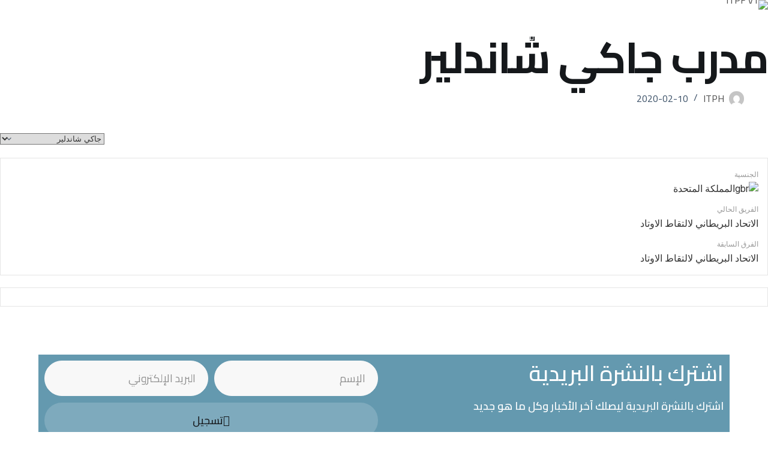

--- FILE ---
content_type: text/css
request_url: https://itpf.net/wp-content/uploads/elementor/css/post-8542.css?ver=1768929243
body_size: 1773
content:
.elementor-8542 .elementor-element.elementor-element-4776b9b3:not(.elementor-motion-effects-element-type-background), .elementor-8542 .elementor-element.elementor-element-4776b9b3 > .elementor-motion-effects-container > .elementor-motion-effects-layer{background-color:#297290B8;}.elementor-8542 .elementor-element.elementor-element-4776b9b3 > .elementor-background-overlay{opacity:1;transition:background 0.3s, border-radius 0.3s, opacity 0.3s;}.elementor-8542 .elementor-element.elementor-element-4776b9b3{transition:background 0.3s, border 0.3s, border-radius 0.3s, box-shadow 0.3s;margin-top:0px;margin-bottom:0px;padding:0em 0em 0em 0em;}.elementor-widget-heading .elementor-heading-title{font-family:var( --e-global-typography-primary-font-family ), Sans-serif;font-weight:var( --e-global-typography-primary-font-weight );color:var( --e-global-color-primary );}.elementor-8542 .elementor-element.elementor-element-bf719dc .elementor-heading-title{color:var( --e-global-color-text );}.elementor-8542 .elementor-element.elementor-element-fde91dc .elementor-heading-title{color:var( --e-global-color-text );}.elementor-widget-form .elementor-field-group > label, .elementor-widget-form .elementor-field-subgroup label{color:var( --e-global-color-text );}.elementor-widget-form .elementor-field-group > label{font-family:var( --e-global-typography-text-font-family ), Sans-serif;font-weight:var( --e-global-typography-text-font-weight );}.elementor-widget-form .elementor-field-type-html{color:var( --e-global-color-text );font-family:var( --e-global-typography-text-font-family ), Sans-serif;font-weight:var( --e-global-typography-text-font-weight );}.elementor-widget-form .elementor-field-group .elementor-field{color:var( --e-global-color-text );}.elementor-widget-form .elementor-field-group .elementor-field, .elementor-widget-form .elementor-field-subgroup label{font-family:var( --e-global-typography-text-font-family ), Sans-serif;font-weight:var( --e-global-typography-text-font-weight );}.elementor-widget-form .elementor-button{font-family:var( --e-global-typography-accent-font-family ), Sans-serif;font-weight:var( --e-global-typography-accent-font-weight );}.elementor-widget-form .e-form__buttons__wrapper__button-next{background-color:var( --e-global-color-accent );}.elementor-widget-form .elementor-button[type="submit"]{background-color:var( --e-global-color-accent );}.elementor-widget-form .e-form__buttons__wrapper__button-previous{background-color:var( --e-global-color-accent );}.elementor-widget-form .elementor-message{font-family:var( --e-global-typography-text-font-family ), Sans-serif;font-weight:var( --e-global-typography-text-font-weight );}.elementor-widget-form .e-form__indicators__indicator, .elementor-widget-form .e-form__indicators__indicator__label{font-family:var( --e-global-typography-accent-font-family ), Sans-serif;font-weight:var( --e-global-typography-accent-font-weight );}.elementor-widget-form{--e-form-steps-indicator-inactive-primary-color:var( --e-global-color-text );--e-form-steps-indicator-active-primary-color:var( --e-global-color-accent );--e-form-steps-indicator-completed-primary-color:var( --e-global-color-accent );--e-form-steps-indicator-progress-color:var( --e-global-color-accent );--e-form-steps-indicator-progress-background-color:var( --e-global-color-text );--e-form-steps-indicator-progress-meter-color:var( --e-global-color-text );}.elementor-widget-form .e-form__indicators__indicator__progress__meter{font-family:var( --e-global-typography-accent-font-family ), Sans-serif;font-weight:var( --e-global-typography-accent-font-weight );}.elementor-8542 .elementor-element.elementor-element-f20f8fd .elementor-button-content-wrapper{flex-direction:row;}.elementor-8542 .elementor-element.elementor-element-f20f8fd .elementor-button span{gap:7px;}.elementor-8542 .elementor-element.elementor-element-f20f8fd .elementor-field-group{padding-right:calc( 10px/2 );padding-left:calc( 10px/2 );margin-bottom:10px;}.elementor-8542 .elementor-element.elementor-element-f20f8fd .elementor-form-fields-wrapper{margin-left:calc( -10px/2 );margin-right:calc( -10px/2 );margin-bottom:-10px;}.elementor-8542 .elementor-element.elementor-element-f20f8fd .elementor-field-group.recaptcha_v3-bottomleft, .elementor-8542 .elementor-element.elementor-element-f20f8fd .elementor-field-group.recaptcha_v3-bottomright{margin-bottom:0;}body.rtl .elementor-8542 .elementor-element.elementor-element-f20f8fd .elementor-labels-inline .elementor-field-group > label{padding-left:0px;}body:not(.rtl) .elementor-8542 .elementor-element.elementor-element-f20f8fd .elementor-labels-inline .elementor-field-group > label{padding-right:0px;}body .elementor-8542 .elementor-element.elementor-element-f20f8fd .elementor-labels-above .elementor-field-group > label{padding-bottom:0px;}.elementor-8542 .elementor-element.elementor-element-f20f8fd .elementor-field-group > label, .elementor-8542 .elementor-element.elementor-element-f20f8fd .elementor-field-subgroup label{color:var( --e-global-color-primary );}.elementor-8542 .elementor-element.elementor-element-f20f8fd .elementor-field-group > label{font-family:"Cairo", Sans-serif;font-weight:400;}.elementor-8542 .elementor-element.elementor-element-f20f8fd .elementor-field-type-html{padding-bottom:0px;font-family:"Cairo", Sans-serif;font-weight:400;}.elementor-8542 .elementor-element.elementor-element-f20f8fd .elementor-field-group .elementor-field{color:var( --e-global-color-primary );}.elementor-8542 .elementor-element.elementor-element-f20f8fd .elementor-field-group .elementor-field:not(.elementor-select-wrapper){border-width:1px 1px 1px 1px;border-radius:30px 30px 30px 30px;}.elementor-8542 .elementor-element.elementor-element-f20f8fd .elementor-field-group .elementor-select-wrapper select{border-width:1px 1px 1px 1px;border-radius:30px 30px 30px 30px;}.elementor-8542 .elementor-element.elementor-element-f20f8fd{--e-form-steps-indicators-spacing:20px;--e-form-steps-indicator-padding:30px;--e-form-steps-indicator-inactive-secondary-color:#ffffff;--e-form-steps-indicator-active-secondary-color:#ffffff;--e-form-steps-indicator-completed-secondary-color:#ffffff;--e-form-steps-divider-width:1px;--e-form-steps-divider-gap:10px;}.elementor-8542 .elementor-element.elementor-element-1b21941{text-align:center;}.elementor-8542 .elementor-element.elementor-element-1b21941 .elementor-heading-title{font-family:var( --e-global-typography-b2ce6af-font-family ), Sans-serif;font-size:var( --e-global-typography-b2ce6af-font-size );line-height:var( --e-global-typography-b2ce6af-line-height );color:var( --e-global-color-text );}.elementor-8542 .elementor-element.elementor-element-19fc4ac:not(.elementor-motion-effects-element-type-background), .elementor-8542 .elementor-element.elementor-element-19fc4ac > .elementor-motion-effects-container > .elementor-motion-effects-layer{background-color:#297290B8;}.elementor-8542 .elementor-element.elementor-element-19fc4ac > .elementor-background-overlay{opacity:1;transition:background 0.3s, border-radius 0.3s, opacity 0.3s;}.elementor-8542 .elementor-element.elementor-element-19fc4ac{transition:background 0.3s, border 0.3s, border-radius 0.3s, box-shadow 0.3s;margin-top:0px;margin-bottom:0px;padding:0em 0em 0em 0em;}.elementor-widget-image .widget-image-caption{color:var( --e-global-color-text );font-family:var( --e-global-typography-text-font-family ), Sans-serif;font-weight:var( --e-global-typography-text-font-weight );}.elementor-8542 .elementor-element.elementor-element-7301c95 > .elementor-widget-container{margin:0px 0px -38px 0px;}.elementor-8542 .elementor-element.elementor-element-7301c95{text-align:start;}.elementor-8542 .elementor-element.elementor-element-7301c95 img{width:50%;}.elementor-widget-text-editor{font-family:var( --e-global-typography-text-font-family ), Sans-serif;font-weight:var( --e-global-typography-text-font-weight );color:var( --e-global-color-text );}.elementor-widget-text-editor.elementor-drop-cap-view-stacked .elementor-drop-cap{background-color:var( --e-global-color-primary );}.elementor-widget-text-editor.elementor-drop-cap-view-framed .elementor-drop-cap, .elementor-widget-text-editor.elementor-drop-cap-view-default .elementor-drop-cap{color:var( --e-global-color-primary );border-color:var( --e-global-color-primary );}.elementor-8542 .elementor-element.elementor-element-78e5229{text-align:justify;font-family:var( --e-global-typography-b2ce6af-font-family ), Sans-serif;font-size:var( --e-global-typography-b2ce6af-font-size );line-height:var( --e-global-typography-b2ce6af-line-height );color:var( --e-global-color-text );}.elementor-8542 .elementor-element.elementor-element-b8bbb37 .elementor-heading-title{color:var( --e-global-color-c79eab0 );}.elementor-widget-icon-list .elementor-icon-list-item:not(:last-child):after{border-color:var( --e-global-color-text );}.elementor-widget-icon-list .elementor-icon-list-icon i{color:var( --e-global-color-primary );}.elementor-widget-icon-list .elementor-icon-list-icon svg{fill:var( --e-global-color-primary );}.elementor-widget-icon-list .elementor-icon-list-item > .elementor-icon-list-text, .elementor-widget-icon-list .elementor-icon-list-item > a{font-family:var( --e-global-typography-text-font-family ), Sans-serif;font-weight:var( --e-global-typography-text-font-weight );}.elementor-widget-icon-list .elementor-icon-list-text{color:var( --e-global-color-secondary );}.elementor-8542 .elementor-element.elementor-element-d5d6ee2 .elementor-icon-list-items:not(.elementor-inline-items) .elementor-icon-list-item:not(:last-child){padding-block-end:calc(7px/2);}.elementor-8542 .elementor-element.elementor-element-d5d6ee2 .elementor-icon-list-items:not(.elementor-inline-items) .elementor-icon-list-item:not(:first-child){margin-block-start:calc(7px/2);}.elementor-8542 .elementor-element.elementor-element-d5d6ee2 .elementor-icon-list-items.elementor-inline-items .elementor-icon-list-item{margin-inline:calc(7px/2);}.elementor-8542 .elementor-element.elementor-element-d5d6ee2 .elementor-icon-list-items.elementor-inline-items{margin-inline:calc(-7px/2);}.elementor-8542 .elementor-element.elementor-element-d5d6ee2 .elementor-icon-list-items.elementor-inline-items .elementor-icon-list-item:after{inset-inline-end:calc(-7px/2);}.elementor-8542 .elementor-element.elementor-element-d5d6ee2 .elementor-icon-list-icon i{color:var( --e-global-color-c79eab0 );transition:color 0.3s;}.elementor-8542 .elementor-element.elementor-element-d5d6ee2 .elementor-icon-list-icon svg{fill:var( --e-global-color-c79eab0 );transition:fill 0.3s;}.elementor-8542 .elementor-element.elementor-element-d5d6ee2{--e-icon-list-icon-size:7px;--icon-vertical-offset:0px;}.elementor-8542 .elementor-element.elementor-element-d5d6ee2 .elementor-icon-list-item > .elementor-icon-list-text, .elementor-8542 .elementor-element.elementor-element-d5d6ee2 .elementor-icon-list-item > a{font-family:var( --e-global-typography-b2ce6af-font-family ), Sans-serif;font-size:var( --e-global-typography-b2ce6af-font-size );line-height:var( --e-global-typography-b2ce6af-line-height );}.elementor-8542 .elementor-element.elementor-element-d5d6ee2 .elementor-icon-list-text{color:var( --e-global-color-text );transition:color 0.3s;}.elementor-8542 .elementor-element.elementor-element-d5d6ee2 .elementor-icon-list-item:hover .elementor-icon-list-text{color:var( --e-global-color-c79eab0 );}.elementor-8542 .elementor-element.elementor-element-39aaf9d .elementor-heading-title{color:var( --e-global-color-c79eab0 );}.elementor-8542 .elementor-element.elementor-element-1f9b2c4 .elementor-icon-list-items:not(.elementor-inline-items) .elementor-icon-list-item:not(:last-child){padding-block-end:calc(7px/2);}.elementor-8542 .elementor-element.elementor-element-1f9b2c4 .elementor-icon-list-items:not(.elementor-inline-items) .elementor-icon-list-item:not(:first-child){margin-block-start:calc(7px/2);}.elementor-8542 .elementor-element.elementor-element-1f9b2c4 .elementor-icon-list-items.elementor-inline-items .elementor-icon-list-item{margin-inline:calc(7px/2);}.elementor-8542 .elementor-element.elementor-element-1f9b2c4 .elementor-icon-list-items.elementor-inline-items{margin-inline:calc(-7px/2);}.elementor-8542 .elementor-element.elementor-element-1f9b2c4 .elementor-icon-list-items.elementor-inline-items .elementor-icon-list-item:after{inset-inline-end:calc(-7px/2);}.elementor-8542 .elementor-element.elementor-element-1f9b2c4 .elementor-icon-list-icon i{color:var( --e-global-color-c79eab0 );transition:color 0.3s;}.elementor-8542 .elementor-element.elementor-element-1f9b2c4 .elementor-icon-list-icon svg{fill:var( --e-global-color-c79eab0 );transition:fill 0.3s;}.elementor-8542 .elementor-element.elementor-element-1f9b2c4{--e-icon-list-icon-size:7px;--icon-vertical-offset:0px;}.elementor-8542 .elementor-element.elementor-element-1f9b2c4 .elementor-icon-list-item > .elementor-icon-list-text, .elementor-8542 .elementor-element.elementor-element-1f9b2c4 .elementor-icon-list-item > a{font-family:var( --e-global-typography-b2ce6af-font-family ), Sans-serif;font-size:var( --e-global-typography-b2ce6af-font-size );line-height:var( --e-global-typography-b2ce6af-line-height );}.elementor-8542 .elementor-element.elementor-element-1f9b2c4 .elementor-icon-list-text{color:var( --e-global-color-text );transition:color 0.3s;}.elementor-8542 .elementor-element.elementor-element-1f9b2c4 .elementor-icon-list-item:hover .elementor-icon-list-text{color:var( --e-global-color-c79eab0 );}.elementor-8542 .elementor-element.elementor-element-5c363d7 .elementor-heading-title{color:var( --e-global-color-c79eab0 );}.elementor-8542 .elementor-element.elementor-element-0cbe7f5 .elementor-icon-list-items:not(.elementor-inline-items) .elementor-icon-list-item:not(:last-child){padding-block-end:calc(7px/2);}.elementor-8542 .elementor-element.elementor-element-0cbe7f5 .elementor-icon-list-items:not(.elementor-inline-items) .elementor-icon-list-item:not(:first-child){margin-block-start:calc(7px/2);}.elementor-8542 .elementor-element.elementor-element-0cbe7f5 .elementor-icon-list-items.elementor-inline-items .elementor-icon-list-item{margin-inline:calc(7px/2);}.elementor-8542 .elementor-element.elementor-element-0cbe7f5 .elementor-icon-list-items.elementor-inline-items{margin-inline:calc(-7px/2);}.elementor-8542 .elementor-element.elementor-element-0cbe7f5 .elementor-icon-list-items.elementor-inline-items .elementor-icon-list-item:after{inset-inline-end:calc(-7px/2);}.elementor-8542 .elementor-element.elementor-element-0cbe7f5 .elementor-icon-list-icon i{color:var( --e-global-color-c79eab0 );transition:color 0.3s;}.elementor-8542 .elementor-element.elementor-element-0cbe7f5 .elementor-icon-list-icon svg{fill:var( --e-global-color-c79eab0 );transition:fill 0.3s;}.elementor-8542 .elementor-element.elementor-element-0cbe7f5{--e-icon-list-icon-size:7px;--icon-vertical-offset:0px;}.elementor-8542 .elementor-element.elementor-element-0cbe7f5 .elementor-icon-list-item > .elementor-icon-list-text, .elementor-8542 .elementor-element.elementor-element-0cbe7f5 .elementor-icon-list-item > a{font-family:var( --e-global-typography-b2ce6af-font-family ), Sans-serif;font-size:var( --e-global-typography-b2ce6af-font-size );line-height:var( --e-global-typography-b2ce6af-line-height );}.elementor-8542 .elementor-element.elementor-element-0cbe7f5 .elementor-icon-list-text{color:var( --e-global-color-text );transition:color 0.3s;}.elementor-8542 .elementor-element.elementor-element-0cbe7f5 .elementor-icon-list-item:hover .elementor-icon-list-text{color:var( --e-global-color-c79eab0 );}.elementor-8542 .elementor-element.elementor-element-cb278f3{--grid-template-columns:repeat(0, auto);--icon-size:16px;--grid-column-gap:5px;--grid-row-gap:0px;}.elementor-8542 .elementor-element.elementor-element-cb278f3 .elementor-widget-container{text-align:left;}.elementor-8542 .elementor-element.elementor-element-cb278f3 .elementor-social-icon{background-color:var( --e-global-color-accent );}.elementor-8542 .elementor-element.elementor-element-cb278f3 .elementor-social-icon i{color:var( --e-global-color-text );}.elementor-8542 .elementor-element.elementor-element-cb278f3 .elementor-social-icon svg{fill:var( --e-global-color-text );}.elementor-8542 .elementor-element.elementor-element-cb278f3 .elementor-social-icon:hover{background-color:var( --e-global-color-text );}.elementor-8542 .elementor-element.elementor-element-cb278f3 .elementor-social-icon:hover i{color:var( --e-global-color-d49ac81 );}.elementor-8542 .elementor-element.elementor-element-cb278f3 .elementor-social-icon:hover svg{fill:var( --e-global-color-d49ac81 );}.elementor-8542 .elementor-element.elementor-element-31c491c:not(.elementor-motion-effects-element-type-background), .elementor-8542 .elementor-element.elementor-element-31c491c > .elementor-motion-effects-container > .elementor-motion-effects-layer{background-color:#297290B8;}.elementor-8542 .elementor-element.elementor-element-31c491c > .elementor-background-overlay{opacity:1;transition:background 0.3s, border-radius 0.3s, opacity 0.3s;}.elementor-8542 .elementor-element.elementor-element-31c491c{transition:background 0.3s, border 0.3s, border-radius 0.3s, box-shadow 0.3s;padding:0em 0em 0em 0em;}.elementor-8542 .elementor-element.elementor-element-9ebc44e{border-style:solid;border-width:0px 0px 1px 0px;border-color:var( --e-global-color-accent );padding:0em 0em 2em 0em;}.elementor-8542 .elementor-element.elementor-element-42f8778 > .elementor-element-populated{margin:0% 3% 0% 0%;--e-column-margin-right:3%;--e-column-margin-left:0%;padding:2em 2em 2em 2em;}.elementor-8542 .elementor-element.elementor-element-7af912e > .elementor-element-populated{padding:2em 2em 2em 2em;}.elementor-8542 .elementor-element.elementor-element-06d12cd > .elementor-element-populated{padding:2em 2em 2em 2em;}.elementor-8542 .elementor-element.elementor-element-fbbdb5b > .elementor-element-populated{padding:2em 2em 2em 2em;}.elementor-8542 .elementor-element.elementor-element-913d04a > .elementor-container > .elementor-column > .elementor-widget-wrap{align-content:center;align-items:center;}.elementor-8542 .elementor-element.elementor-element-913d04a{padding:1em 0em 1em 0em;}.elementor-8542 .elementor-element.elementor-element-2e64234 .elementor-heading-title{font-family:var( --e-global-typography-112b6c4-font-family ), Sans-serif;font-size:var( --e-global-typography-112b6c4-font-size );font-weight:var( --e-global-typography-112b6c4-font-weight );color:var( --e-global-color-text );}.elementor-8542 .elementor-element.elementor-element-a3cb675{text-align:end;}.elementor-8542 .elementor-element.elementor-element-a3cb675 .elementor-heading-title{font-family:var( --e-global-typography-112b6c4-font-family ), Sans-serif;font-size:var( --e-global-typography-112b6c4-font-size );font-weight:var( --e-global-typography-112b6c4-font-weight );color:var( --e-global-color-text );}.elementor-theme-builder-content-area{height:400px;}.elementor-location-header:before, .elementor-location-footer:before{content:"";display:table;clear:both;}@media(max-width:1024px){.elementor-8542 .elementor-element.elementor-element-4776b9b3{padding:3em 1em 0em 1em;}.elementor-8542 .elementor-element.elementor-element-bf719dc{text-align:center;}.elementor-8542 .elementor-element.elementor-element-fde91dc{text-align:center;}.elementor-8542 .elementor-element.elementor-element-1b21941 .elementor-heading-title{font-size:var( --e-global-typography-b2ce6af-font-size );line-height:var( --e-global-typography-b2ce6af-line-height );}.elementor-8542 .elementor-element.elementor-element-19fc4ac{padding:3em 1em 0em 1em;}.elementor-8542 .elementor-element.elementor-element-78e5229{width:var( --container-widget-width, 211.167px );max-width:211.167px;--container-widget-width:211.167px;--container-widget-flex-grow:0;font-size:var( --e-global-typography-b2ce6af-font-size );line-height:var( --e-global-typography-b2ce6af-line-height );}.elementor-8542 .elementor-element.elementor-element-d5d6ee2 .elementor-icon-list-item > .elementor-icon-list-text, .elementor-8542 .elementor-element.elementor-element-d5d6ee2 .elementor-icon-list-item > a{font-size:var( --e-global-typography-b2ce6af-font-size );line-height:var( --e-global-typography-b2ce6af-line-height );}.elementor-8542 .elementor-element.elementor-element-1f9b2c4 .elementor-icon-list-item > .elementor-icon-list-text, .elementor-8542 .elementor-element.elementor-element-1f9b2c4 .elementor-icon-list-item > a{font-size:var( --e-global-typography-b2ce6af-font-size );line-height:var( --e-global-typography-b2ce6af-line-height );}.elementor-8542 .elementor-element.elementor-element-0cbe7f5 .elementor-icon-list-item > .elementor-icon-list-text, .elementor-8542 .elementor-element.elementor-element-0cbe7f5 .elementor-icon-list-item > a{font-size:var( --e-global-typography-b2ce6af-font-size );line-height:var( --e-global-typography-b2ce6af-line-height );}.elementor-8542 .elementor-element.elementor-element-31c491c{padding:3em 1em 0em 1em;}.elementor-8542 .elementor-element.elementor-element-2e64234{text-align:center;}.elementor-8542 .elementor-element.elementor-element-2e64234 .elementor-heading-title{font-size:var( --e-global-typography-112b6c4-font-size );}.elementor-8542 .elementor-element.elementor-element-a3cb675{text-align:center;}.elementor-8542 .elementor-element.elementor-element-a3cb675 .elementor-heading-title{font-size:var( --e-global-typography-112b6c4-font-size );}}@media(max-width:767px){.elementor-8542 .elementor-element.elementor-element-4776b9b3{padding:2em 1em 0em 1em;}.elementor-8542 .elementor-element.elementor-element-1b21941 .elementor-heading-title{font-size:var( --e-global-typography-b2ce6af-font-size );line-height:var( --e-global-typography-b2ce6af-line-height );}.elementor-8542 .elementor-element.elementor-element-19fc4ac{padding:2em 1em 0em 1em;}.elementor-8542 .elementor-element.elementor-element-78e5229{font-size:var( --e-global-typography-b2ce6af-font-size );line-height:var( --e-global-typography-b2ce6af-line-height );}.elementor-8542 .elementor-element.elementor-element-d5d6ee2 .elementor-icon-list-item > .elementor-icon-list-text, .elementor-8542 .elementor-element.elementor-element-d5d6ee2 .elementor-icon-list-item > a{font-size:var( --e-global-typography-b2ce6af-font-size );line-height:var( --e-global-typography-b2ce6af-line-height );}.elementor-8542 .elementor-element.elementor-element-1f9b2c4 .elementor-icon-list-item > .elementor-icon-list-text, .elementor-8542 .elementor-element.elementor-element-1f9b2c4 .elementor-icon-list-item > a{font-size:var( --e-global-typography-b2ce6af-font-size );line-height:var( --e-global-typography-b2ce6af-line-height );}.elementor-8542 .elementor-element.elementor-element-0cbe7f5 .elementor-icon-list-item > .elementor-icon-list-text, .elementor-8542 .elementor-element.elementor-element-0cbe7f5 .elementor-icon-list-item > a{font-size:var( --e-global-typography-b2ce6af-font-size );line-height:var( --e-global-typography-b2ce6af-line-height );}.elementor-8542 .elementor-element.elementor-element-31c491c{padding:2em 1em 0em 1em;}.elementor-8542 .elementor-element.elementor-element-2c7249e > .elementor-element-populated{padding:0px 0px 0px 0px;}.elementor-8542 .elementor-element.elementor-element-42f8778 > .elementor-element-populated{margin:0% 0% 0% 0%;--e-column-margin-right:0%;--e-column-margin-left:0%;padding:1em 1em 1em 1em;}.elementor-8542 .elementor-element.elementor-element-7af912e > .elementor-element-populated{padding:1em 1em 1em 1em;}.elementor-8542 .elementor-element.elementor-element-06d12cd > .elementor-element-populated{padding:1em 1em 1em 1em;}.elementor-8542 .elementor-element.elementor-element-fbbdb5b > .elementor-element-populated{padding:1em 1em 1em 1em;}.elementor-8542 .elementor-element.elementor-element-2e64234{text-align:center;}.elementor-8542 .elementor-element.elementor-element-2e64234 .elementor-heading-title{font-size:var( --e-global-typography-112b6c4-font-size );}.elementor-8542 .elementor-element.elementor-element-a3cb675{text-align:center;}.elementor-8542 .elementor-element.elementor-element-a3cb675 .elementor-heading-title{font-size:var( --e-global-typography-112b6c4-font-size );}}@media(min-width:768px){.elementor-8542 .elementor-element.elementor-element-3217436{width:40%;}.elementor-8542 .elementor-element.elementor-element-5a7db5c{width:10%;}.elementor-8542 .elementor-element.elementor-element-42f8778{width:40%;}.elementor-8542 .elementor-element.elementor-element-7af912e{width:20%;}.elementor-8542 .elementor-element.elementor-element-06d12cd{width:20%;}.elementor-8542 .elementor-element.elementor-element-fbbdb5b{width:20%;}}@media(max-width:1024px) and (min-width:768px){.elementor-8542 .elementor-element.elementor-element-42f8778{width:100%;}.elementor-8542 .elementor-element.elementor-element-7af912e{width:33%;}.elementor-8542 .elementor-element.elementor-element-06d12cd{width:33%;}.elementor-8542 .elementor-element.elementor-element-fbbdb5b{width:33%;}.elementor-8542 .elementor-element.elementor-element-1a2dd88{width:100%;}.elementor-8542 .elementor-element.elementor-element-22e8982{width:100%;}}